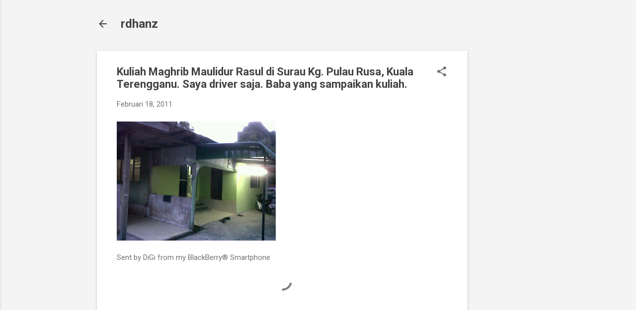

--- FILE ---
content_type: text/html; charset=utf-8
request_url: https://www.google.com/recaptcha/api2/aframe
body_size: 224
content:
<!DOCTYPE HTML><html><head><meta http-equiv="content-type" content="text/html; charset=UTF-8"></head><body><script nonce="3-_dYyiNjvWpKS39tz4rZg">/** Anti-fraud and anti-abuse applications only. See google.com/recaptcha */ try{var clients={'sodar':'https://pagead2.googlesyndication.com/pagead/sodar?'};window.addEventListener("message",function(a){try{if(a.source===window.parent){var b=JSON.parse(a.data);var c=clients[b['id']];if(c){var d=document.createElement('img');d.src=c+b['params']+'&rc='+(localStorage.getItem("rc::a")?sessionStorage.getItem("rc::b"):"");window.document.body.appendChild(d);sessionStorage.setItem("rc::e",parseInt(sessionStorage.getItem("rc::e")||0)+1);localStorage.setItem("rc::h",'1768968737753');}}}catch(b){}});window.parent.postMessage("_grecaptcha_ready", "*");}catch(b){}</script></body></html>